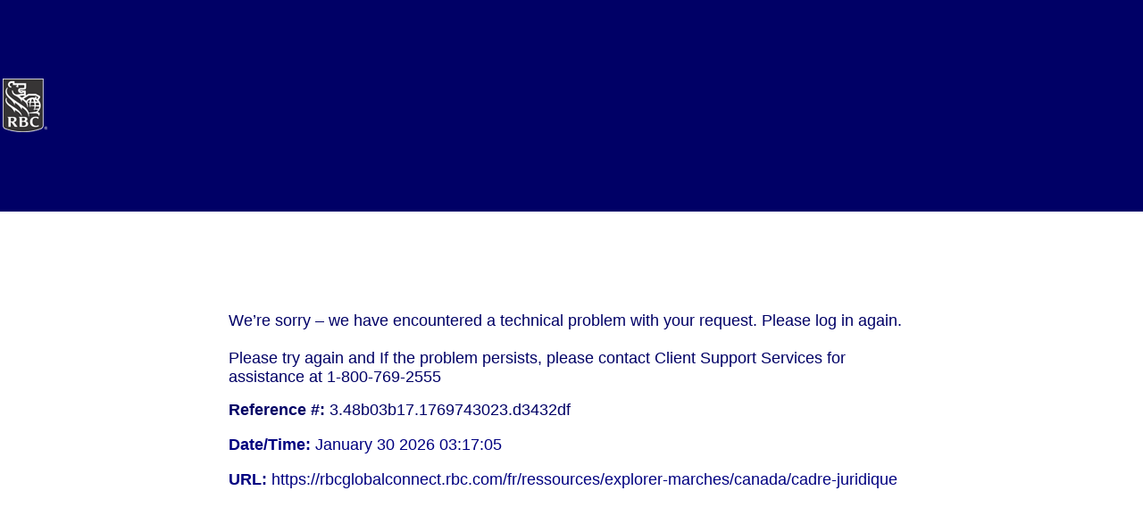

--- FILE ---
content_type: text/html
request_url: https://rbcglobalconnect.rbc.com/fr/ressources/explorer-marches/canada/cadre-juridique
body_size: 48775
content:
<!DOCTYPE HTML PUBLIC "-//IETF//DTD HTML//EN">
<!-- Copyright (C) 2000 Tivoli Systems, Inc. -->
<!-- Copyright (C) 1999 IBM Corporation -->
<!-- Copyright (C) 1998 Dascom, Inc. -->
<!-- All Rights Reserved. -->
<html>
<head>
<meta http-equiv="Content-Type" content= "text/html; charset=UTF-8">
<title>RBC Mobile</title>
	<base target="_top">
	<style type="text/css">
	<!--
		body {
			font-family: Arial;
		}
		.toprow {
			height: 74 px;
			background-color: #000066;
		}
		.bottomrow {
			height: 28 px;
			background-color: #000066;
		}
		#bottomrowtd {
			border-top-style: solid;
			border-top-width: 2px;
			border-top-color: #FFD400;
		}
		.leftcolumn {
			width: 175 px;
			text-align: center;
		}
		.middlerow .leftcolumn {
			background-color: #ffffcc;
		}
		.middlerow .rightcolumn {
			padding-top: 60px;
		}
		.bottomrow .leftcolumn {
			background-color: #ffffcc;
		}
		a {
			font-size: 9pt;
			font-weight: bold;
			color: #000066;
			text-decoration: none;
		}
		.tenpoint {
			font-size: 10pt;
		}
		.twelvepoint {
			font-size: 12pt;
			color: #000080;
		}
		p {
			color: #000080;
		}
		h1 {
			font-size: 14pt;
			color: #000080;
			font-weight: normal;
			text-align: center;
			margin-bottom: 40px;
		}
		h2 {
			font-size: 12pt;
			color:  #FF0000;
			font-weight: bold;
			text-align: center;
			margin-bottom: 40px;
		}

		.iwimage {
			float: right;
		}
		.csimage {
			float: left;
		}

		.disclaimer {
			font-size: 8pt;
			font-weight: bold;
			color: #ffffff;
		}

	-->
	</style>
	
	<script type="text/javascript">
		function body_onLoad(){
			var virtualHostURL = document.URL ;
			if(virtualHostURL.indexOf('advisor')!=-1){
				document.getElementById("asLogoImg").style.display="block";
			}
			else if(virtualHostURL.indexOf('investor')!=-1){
				document.getElementById("csLogoImg").style.display="block";
			}
			else if(virtualHostURL.indexOf('rbcwm')!=-1){
				document.getElementById("pcgLogoImg").style.display="block";
			}else{
				document.getElementById("dfltLogoImg").style.display="block";
			}
		}
	</script>

<script>(window.BOOMR_mq=window.BOOMR_mq||[]).push(["addVar",{"rua.upush":"false","rua.cpush":"false","rua.upre":"false","rua.cpre":"false","rua.uprl":"false","rua.cprl":"false","rua.cprf":"false","rua.trans":"","rua.cook":"false","rua.ims":"false","rua.ufprl":"false","rua.cfprl":"false","rua.isuxp":"false","rua.texp":"norulematch","rua.ceh":"false","rua.ueh":"false","rua.ieh.st":"0"}]);</script>
                              <script>!function(e){var n="https://s.go-mpulse.net/boomerang/";if("False"=="True")e.BOOMR_config=e.BOOMR_config||{},e.BOOMR_config.PageParams=e.BOOMR_config.PageParams||{},e.BOOMR_config.PageParams.pci=!0,n="https://s2.go-mpulse.net/boomerang/";if(window.BOOMR_API_key="XV8QE-TSWEU-49WUY-CD2Z8-M27B8",function(){function e(){if(!r){var e=document.createElement("script");e.id="boomr-scr-as",e.src=window.BOOMR.url,e.async=!0,o.appendChild(e),r=!0}}function t(e){r=!0;var n,t,a,i,d=document,O=window;if(window.BOOMR.snippetMethod=e?"if":"i",t=function(e,n){var t=d.createElement("script");t.id=n||"boomr-if-as",t.src=window.BOOMR.url,BOOMR_lstart=(new Date).getTime(),e=e||d.body,e.appendChild(t)},!window.addEventListener&&window.attachEvent&&navigator.userAgent.match(/MSIE [67]\./))return window.BOOMR.snippetMethod="s",void t(o,"boomr-async");a=document.createElement("IFRAME"),a.src="about:blank",a.title="",a.role="presentation",a.loading="eager",i=(a.frameElement||a).style,i.width=0,i.height=0,i.border=0,i.display="none",o.appendChild(a);try{O=a.contentWindow,d=O.document.open()}catch(_){n=document.domain,a.src="javascript:var d=document.open();d.domain='"+n+"';void 0;",O=a.contentWindow,d=O.document.open()}if(n)d._boomrl=function(){this.domain=n,t()},d.write("<bo"+"dy onload='document._boomrl();'>");else if(O._boomrl=function(){t()},O.addEventListener)O.addEventListener("load",O._boomrl,!1);else if(O.attachEvent)O.attachEvent("onload",O._boomrl);d.close()}function a(e){window.BOOMR_onload=e&&e.timeStamp||(new Date).getTime()}if(!window.BOOMR||!window.BOOMR.version&&!window.BOOMR.snippetExecuted){window.BOOMR=window.BOOMR||{},window.BOOMR.snippetStart=(new Date).getTime(),window.BOOMR.snippetExecuted=!0,window.BOOMR.snippetVersion=14,window.BOOMR.url=n+"XV8QE-TSWEU-49WUY-CD2Z8-M27B8";var i=document.currentScript||document.getElementsByTagName("script")[0],o=i.parentNode,r=!1,d=document.createElement("link");if(d.relList&&"function"==typeof d.relList.supports&&d.relList.supports("preload")&&"as"in d)window.BOOMR.snippetMethod="p",d.href=window.BOOMR.url,d.rel="preload",d.as="script",d.addEventListener("load",e),d.addEventListener("error",function(){t(!0)}),setTimeout(function(){if(!r)t(!0)},3e3),BOOMR_lstart=(new Date).getTime(),o.appendChild(d);else t(!1);if(window.addEventListener)window.addEventListener("load",a,!1);else if(window.attachEvent)window.attachEvent("onload",a)}}(),"".length>0)if(e&&"performance"in e&&e.performance&&"function"==typeof e.performance.setResourceTimingBufferSize)e.performance.setResourceTimingBufferSize();!function(){if(BOOMR=e.BOOMR||{},BOOMR.plugins=BOOMR.plugins||{},!BOOMR.plugins.AK){var n=""=="true"?1:0,t="",a="aok7dcaxhw7ko2l4ekyq-f-62eb8254b-clientnsv4-s.akamaihd.net",i="false"=="true"?2:1,o={"ak.v":"39","ak.cp":"1326159","ak.ai":parseInt("759725",10),"ak.ol":"0","ak.cr":15,"ak.ipv":4,"ak.proto":"h2","ak.rid":"1681d255","ak.r":47376,"ak.a2":n,"ak.m":"","ak.n":"essl","ak.bpcip":"3.149.241.0","ak.cport":43016,"ak.gh":"23.200.85.115","ak.quicv":"","ak.tlsv":"tls1.3","ak.0rtt":"","ak.0rtt.ed":"","ak.csrc":"-","ak.acc":"","ak.t":"1769743025","ak.ak":"hOBiQwZUYzCg5VSAfCLimQ==0B+P6u+ktb7Ht94/K+kJgV+Owrt7nH3jZLsq0DWLp5mztm9nx+rEyxyhJKUcnPCVtxlk/uAbBONS47piDitIwOJm/[base64]/FJkFOsNoKyqv5CKHVDtzaplJ7lAfn0BXM9WAzwBkpV0HnuAiHCZro1Cn5q7Irdn+EU1BnWjh0=","ak.pv":"2","ak.dpoabenc":"","ak.tf":i};if(""!==t)o["ak.ruds"]=t;var r={i:!1,av:function(n){var t="http.initiator";if(n&&(!n[t]||"spa_hard"===n[t]))o["ak.feo"]=void 0!==e.aFeoApplied?1:0,BOOMR.addVar(o)},rv:function(){var e=["ak.bpcip","ak.cport","ak.cr","ak.csrc","ak.gh","ak.ipv","ak.m","ak.n","ak.ol","ak.proto","ak.quicv","ak.tlsv","ak.0rtt","ak.0rtt.ed","ak.r","ak.acc","ak.t","ak.tf"];BOOMR.removeVar(e)}};BOOMR.plugins.AK={akVars:o,akDNSPreFetchDomain:a,init:function(){if(!r.i){var e=BOOMR.subscribe;e("before_beacon",r.av,null,null),e("onbeacon",r.rv,null,null),r.i=!0}return this},is_complete:function(){return!0}}}}()}(window);</script></head>
<body leftmargin="0" topmargin="0" marginwidth="0" marginheight="0" onLoad="body_onLoad()">

<table width="100%" height="100%" border="0" cellspacing="0" cellpadding="0">
	<tr class="toprow" valign="center">
		<td colspan="2">
			<img  id="csLogoImg" src="[data-uri]" hspace="3" vspace="3" border="0" class="csimage" style="display:none;"/>
			<img  id="asLogoImg" src="[data-uri]" hspace="3" vspace="3" border="0" class="csimage" style="display:none;"/>
			<img  id="pcgLogoImg" src="[data-uri]" hspace="3" vspace="3" border="0" class="csimage" style="display:none;"/>
			<img  id="dfltLogoImg" src="[data-uri]" hspace="3" vspace="3" border="0" class="csimage" style="display:none;"/>
		</td>
	</tr>
	<tr class="middlerow">
	<td class="rightcolumn" valign="top">

      <div style="padding-left:20%;padding-right:20%">
          <p>&nbsp;</p>
          <p><br><font face="Arial, Helvetica, sans-serif" size="4" color="#000066">
          
          	We’re sorry – we have encountered a technical problem with your request. Please log in again.<br/><br/>
          	Please try again and If the problem persists, please contact Client Support Services for assistance at 1-800-769-2555
			
			
			
          <p><b>Reference #:</b> 3.48b03b17.1769743023.d3432df</p>
          <p><b>Date/Time:</b> January 30 2026 03:17:05</p>
          <p><b>URL:</b> https://rbcglobalconnect.rbc.com/fr/ressources/explorer-marches/canada/cadre-juridique</p>
          </font>
          </p>

	</td>
	</tr>
</table>

</body>
</html>
